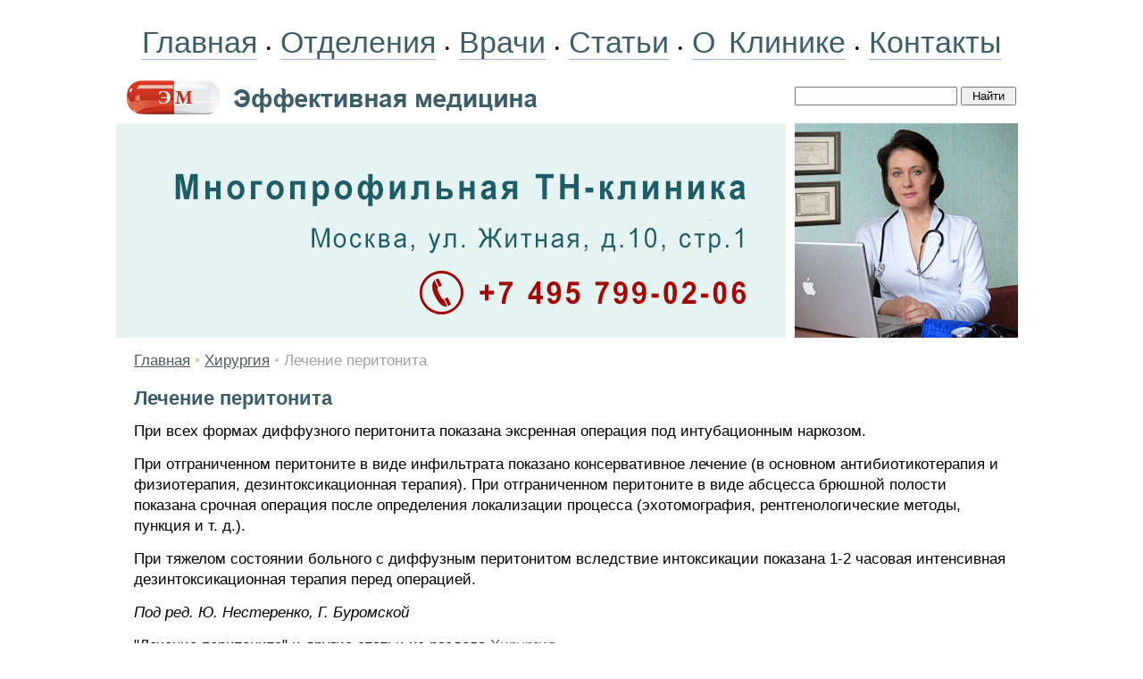

--- FILE ---
content_type: text/html; charset=windows-1251
request_url: https://www.medactiv.ru/ysurg/surg-0042.shtml
body_size: 6034
content:
<HTML>
<HEAD>
<link rel="SHORTCUT ICON" href="/favicon.ico">
<meta http-equiv="Content-Type" content="text/html; charset=windows-1251">


<link rel="canonical" href="https://www.medactiv.ru/ysurg/surg-0042.shtml" />


<META name="resource-type" content="document">
<META name="audience" content="all">
<META content=index,follow name=robots>
<META name="distribution" content="global">
<META name="rating" content="general">
<meta http-equiv="pragma" content="no-cache">
<meta name="viewport" content="width=1020">

<meta name='yandex-verification' content='5f9064931b52c5c3' />
<link rel="stylesheet" type="text/css" href="/css/cssinfo.css">

<script src="//cdnjs.cloudflare.com/ajax/libs/jquery/1.9.1/jquery.min.js"></script>
<script src="//cdnjs.cloudflare.com/ajax/libs/handlebars.js/1.0.0-rc.3/handlebars.min.js"></script>
<script src="/inc/rset.js"></script>

<title>Лечение перитонита</title>

<meta name="keywords" content="Лечение перитонита">
<meta name="description" content="Лечение перитонита">
<meta name="abstract" content="Лечение перитонита">
<meta name="page-topic" content="Лечение перитонита">
<meta name="title" content="Лечение перитонита">

<script>
   var r = new rset();
   var onReady = function($r) {
      var rlink_class = 'rlink';
      var rhref = $r.find('a');
      rhref[0] && $('a.' + rlink_class).attr('href', rhref[0].href);
   };
   var onReadyR = function() { onReady($("#r")); };
   r.setBoundAdvBlock('surg', 'content-place', '/inc/{{login}}/{{category}}.shtml', onReadyR);
   r.text('c', 'surg.6', 'r', 'r-tpl', 'stub-r');
   r.banner('b', 'surg', 'b', 'stub-b');
   r.text('ac', 'surg.6', 'ac', 'rspec-tpl', 'stub-ac');
   r.banner('bh', 'surg', 'bh', 'stub-bh');
</script>
</head>

<BODY BGCOLOR="#FFFFFF" leftmargin=0 topmargin=0 marginheight=0 marginwidth=0 TEXT="#000000" LINK="#264FDB" VLINK="#73839F" ALINK="#FFA224">
<div style="margin-top:18px"></div>
<TABLE align="center" BGCOLOR="#FFFFFF" width="1020" style="height:100%;" CELLPADDING="0" CELLSPACING="0" BORDER="0">

	<colgroup>
	      <col width="760">
	      <col width="260">
	</colgroup>

     <tr height="60">
                <td colspan=2 align="center">
                    <nobr>
                        <div style="word-spacing:6px;">
			<a class="links" href="/">Главная</a>
               		&#149;
			<a class="links" href="/treat/">Отделения</a>
                        &#149;
			<a class="links" href="/doctors/">Врачи</a>
                        &#149;
<!--
			<a class="links" href="/question/">Лечение в Москве</a>
			<a class="links" href="/price/">Цены</a>
-->
			<a class="links" href="/lib/">Статьи</a>
                        &#149;
			<a class="links" href="/about/clinic.shtml">О Клинике</a>
                        &#149;
			<a class="links" href="/question/contact.shtml">Контакты</a>
<!--                    <span style="margin-left:14px;">Москва:&nbsp;&nbsp;30.01.2026</span>-->
                        </div>
                    </nobr>
                </td>
     </TR>

     <tr height="60" class="note">
        <td valign="center">
           <a href="/"><img src="/pic/mf.gif" width="470" height="60" valign="top" hspace="6" vspace="0" border="0"></a>
        </td>
        <td valign="center">
                  <form accept-charset="utf-8" method="get" style="margin:0;padding:0px 0 0 0" action="//search.webarena.ru/search">
                  <!--[if IE ]><input name="utf8" type="hidden" value="&#9760;"><![endif]-->
                  <input type="text" name="query" style="width: 70%">
                  <input type="submit" value="Найти" style="width: 24%">
                  </form>
       </td>
     </tr>

     <tr>
        <TD valign="center" width="750" height="240">
<!--
        <div class="treat" style="position:absolute; margin:20px 0 0 360px; padding:0">Центр&nbsp;клинической&nbsp;лимфологии</div>
        <div class="vid" style="position:absolute; margin:60px 0 0 360px; padding:0">Приём&nbsp;врачей-специалистов<br>Эндолимфатическая&nbsp;терапия<br><span style="letter-spacing:-0.8px">Диагностические&nbsp;исследования</span></div>
-->
        <a href="/question/contact.shtml"><img src="/pic/logo-medactiv-tnclinic.jpg" width="750" height="240" valign="top" hspace="0" vspace="0" border="0"></a>
        </TD>
        <TD valign="top" align="left">
        <img src="/pic/likmactiv.jpg" width="250" height="240" valign="top" hspace="0" vspace="0" border="0">
        </TD>
     </TR>
     <TR>
        <TD colspan="2" valign="top" class="t11">
<p>
         <div align="center" id="bh"></div>
</p>
<!--Заглушка для баннера -->

         <script id="stub-bh" type="text/html">
<!--Текст, баннер -->
         </script>

        <div style="margin-top:10px;margin-left:20px;margin-right:20px" class="t11">



<div style="margin-top:14px" align="left">
<a href="/">Главная</a> <font color="#D4C9A5">&#149;</font> 
<a href="/ysurg/">Хирургия</a> <font color="#D4C9A5">&#149;</font> 
<font color="#A0A0A0">
Лечение перитонита
</font>
</div>


<h1>Лечение перитонита</h1>
<p>При всех формах диффузного перитонита показана эксренная операция под интубационным наркозом.</p>
<p>При отграниченном перитоните в виде инфильтрата показано консервативное лечение (в основном антибиотикотерапия и физиотерапия, дезинтоксикационная терапия). При отграниченном перитоните в виде абсцесса брюшной полости показана срочная операция после определения локализации процесса (эхотомография, рентгенологические методы, пункция и т. д.).</p>
<p>При тяжелом состоянии больного с диффузным перитонитом вследствие интоксикации показана 1-2 часовая интенсивная дезинтоксикационная терапия перед операцией.</p>


<p>
<i>Под ред. Ю. Нестеренко, Г. Буромской</i>
<p>
"Лечение перитонита" и другие статьи из раздела <a href="/ysurg/">Хирургия</a>
<p>
<h4>Читайте также в этом разделе:</h4><p><ul style="padding-top:0;margin-top:4px;margin-bottom:0px;padding-bottom:4px"><li><a href="surg-0041.shtml">Методы обследования при перитоните</a></li><li><a href="surg-0043.shtml">Оперативное лечение диффузного перитонита</a></li><li><a href="/medpoisk/">Вся информация по этому вопросу</a></li></ul>
<div style="margin-top:12px"></div>

<!--
<div class="ramka"><div>
<p class="t11">
<b>Куда обращаться</b>
</p>
<h2>Отделение хирургии</h2>
<p><a href="/surgery/">Хирургическое лечение. Эндолимфатическая терапия</a></p>
-->
<!--
<p>
<b><a href="tel:+79859223538">Телефон</a>&nbsp;&nbsp; <a href="https://api.whatsapp.com/send?phone=79859223538">WhatsApp</a></b>
</p>
<p>
<a href="/question/sign.shtml"><img src="/pic/tel-495-922.png" border="0"></a>&nbsp;&nbsp;
<a href="/question/sign.shtml"><img src="/pic/tel-985-922.png" border="0"></a>
</p>
<p>
<a href="/">Главная</a>&nbsp;
<a href="/treat/">Отделения</a>&nbsp;
<a href="/doctors/">Врачи</a>&nbsp;
<a href="/price/">Цены</a>&nbsp;
<a href="/question/sign.shtml">Контакты</a>&nbsp;
<a href="/question/">Лечение в Москве</a>
</p>
-->
</div></div>

</div>

<script id="r-tpl" type="text/x-handlebars-template">
<div class="context0"></div>
     <h2>{{header}}</h2>
     <ul>
     {{#each list}}
         <li>
             <a target="_blank" href="{{this.link}}">{{this.title}}</a><br>
             {{#if this.text}}<div class="text">{{this.text}}</div>{{/if}}
             {{#if this.phone}}<div class="phone">Тел: {{this.phone}}</div>{{/if}}
             {{#if this.address}}<div class="address"><strong>Адрес:</strong> {{this.address}}</div>{{/if}}
             {{#each this.metro}}
                 <nobr><span style="color:#{{this.color}}">&#9679;</span> {{this.station}} &nbsp;</nobr>
             {{/each}}
         </li>
     {{/each}}
     </ul>
</script>

<script id="rspec-tpl" type="text/x-handlebars-template">
     <h2>Проводится:</h2>
     <ul>
     {{#each list}}
         <li>
             <a target="_blank" href="{{this.link}}">{{this.title}}</a><br>
             {{#if this.text}}<div class="text">{{this.text}}</div>{{/if}}
             {{#if this.phone}}<div class="phone">Тел: {{this.phone}}</div>{{/if}}
             {{#if this.address}}<div class="address"><strong>Адрес:</strong> {{this.address}}</div>{{/if}}
             {{#each this.metro}}
                 <nobr><span style="color:#{{this.color}}">&#9679;</span> {{this.station}} &nbsp;</nobr>
             {{/each}}
         </li>
     {{/each}}
     </ul>
</script>

<!-- Заглушка для текста-->

        <script id="stub-r" type="text/html">
        &nbsp;
        </script>

    <div id="r"></div>

<div style="margin-top:30px"></div>
        </TD>

    </TR>
    <tr>
         <td height="70" colspan="2" style="border-top:solid 1px #CFCFCF">
              <table bgcolor="#f2f2f2" width="100%" height="70" align="center" CELLPADDING="6" CELLSPACING="0" BORDER="0">
                 <tr>
                    <td align="left" valign="top">
                    <div style="margin-left:18px;margin-bottom:40px;">
                        <div style="margin-top:10px;">
                        <a href="/">Главная</a>&nbsp; &nbsp;
                        <a href="/treat/">Отделения</a>&nbsp; &nbsp;
                        <a href="/doctors/">Врачи</a>&nbsp; &nbsp;
                        <a href="/about/clinic.shtml">О&nbsp;Клинике</a>&nbsp; &nbsp;
                        <a href="/question/contact.shtml">Контакты</a>&nbsp; &nbsp;
                        <a href="/lib/">Статьи</a>
                        </div>
                        <div style="margin-top:16px;">
                        </div>
<!--
                        <div style="margin-top:16px;">
                        <a href="/question/">Лечение в Москве</a>
                        </div>

                        <div style="margin-top:16px;">
                        <span class="if">Отделения:</span>&nbsp;
                        <a class="lib" href="/therapy/">Терапия</a>&nbsp;
                        <a class="lib" href="/pulmo/">Пульмонология</a>&nbsp;
                        <a class="lib" href="/cardiology/">Кардиология</a>&nbsp;
                        <a class="lib" href="/gastroenterology/">Гастроэнтерология</a>&nbsp;
                        <a class="lib" href="/endocrinology/">Эндокринология</a>&nbsp;
                        <a class="lib" href="/neurology/">Неврология</a>&nbsp;
                        <a class="lib" href="/lor/">ЛОР</a>&nbsp;
                        <a class="lib" href="/dermatology/">Дерматология</a>&nbsp;
                        <a class="lib" href="/gynaecology/">Гинекология</a>&nbsp;
                        <a class="lib" href="/mammology/">Маммология</a>&nbsp;
                        <a class="lib" href="/urology/">Урология</a>&nbsp;
                        <a class="lib" href="/surgery/">Хирургия</a>&nbsp;
                        <a class="lib" href="/phleblogy/">Флебология</a>&nbsp;
                        <a class="lib" href="/proctology/">Проктология</a>&nbsp;
                        <a class="lib" href="/diagnostic/">Диагностика</a>&nbsp;
                        </div>
-->
                        <div style="margin-top:16px;">
                        <span class="if">Библиотека:</span>&nbsp;
                        <a class="lib" href="/ytherapy/">Терапия</a>&nbsp;
                        <a class="lib" href="/ycardio/">Кардиология</a>&nbsp;
                        <a class="lib" href="/yendo/">Эндокринология</a>&nbsp;
                        <a class="lib" href="/ygastro/">Гастроэнтерология</a>&nbsp;
                        <a class="lib" href="/ygyn/">Гинекология</a>&nbsp;
                        <a class="lib" href="/yurol/">Урология</a>&nbsp;
                        <a class="lib" href="/yproctol/">Проктология</a>&nbsp;
                        <a class="lib" href="/ylor/">ЛОР</a>&nbsp;
                        <a class="lib" href="/ysurg/">Хирургия</a>&nbsp;
                        <a class="lib" href="/yphleb/">Флебология</a>&nbsp;
                        <a class="lib" href="/ypulmo/">Пульмонология</a>&nbsp;
                        <a class="lib" href="/yneuro/">Неврология</a>&nbsp;
                        <a class="lib" href="/yderma/">Дерматология</a>&nbsp;
                        <a class="lib" href="/yhaematol/">Гематология</a>&nbsp;
                        <a class="lib" href="/ydiagn/">Диагностика</a>&nbsp;
                        <a class="lib" href="/yguide/">Справочник</a>&nbsp;
                        <a class="lib" href="/medpoisk/">Поиск по статьям</a>&nbsp;
                        </div>
<!--
                        <div style="margin-top:16px;">
                        <a class="lib" href="/soglashenie.shtml">Пользовательское соглашение</a>&nbsp;
                        </div>
-->
                    </div>
                    </td>
                    <td width="300" align="right" valign="top">
<div style="margin-top:10px;margin-right:8px;">

<!-- Yandex.Metrika informer -->
<a href="https://metrika.yandex.ru/stat/?id=337134&amp;from=informer"
target="_blank" rel="nofollow"><img src="https://informer.yandex.ru/informer/337134/3_1_FFFFFFFF_EFEFEFFF_0_pageviews"
style="width:88px; height:31px; border:0;" alt="Яндекс.Метрика" title="Яндекс.Метрика: данные за сегодня (просмотры, визиты и уникальные посетители)" class="ym-advanced-informer" data-cid="337134" data-lang="ru" /></a>
<!-- /Yandex.Metrika informer -->

<!-- Yandex.Metrika counter -->
<script type="text/javascript" >
   (function(m,e,t,r,i,k,a){m[i]=m[i]||function(){(m[i].a=m[i].a||[]).push(arguments)};
   m[i].l=1*new Date();k=e.createElement(t),a=e.getElementsByTagName(t)[0],k.async=1,k.src=r,a.parentNode.insertBefore(k,a)})
   (window, document, "script", "https://mc.yandex.ru/metrika/tag.js", "ym");

   ym(337134, "init", {
        clickmap:true,
        trackLinks:true,
        accurateTrackBounce:true
   });
</script>
<noscript><div><img src="https://mc.yandex.ru/watch/337134" style="position:absolute; left:-9999px;" alt="" /></div></noscript>
<!-- /Yandex.Metrika counter -->

<!--LiveInternet counter--><script type="text/javascript"><!--
document.write("<a href='http://www.liveinternet.ru/click' "+
"target=_blank><img src='//counter.yadro.ru/hit?t11.2;r"+
escape(document.referrer)+((typeof(screen)=="undefined")?"":
";s"+screen.width+"*"+screen.height+"*"+(screen.colorDepth?
screen.colorDepth:screen.pixelDepth))+";u"+escape(document.URL)+
";"+Math.random()+
"' alt='' title='LiveInternet: показано число просмотров за 24"+
" часа, посетителей за 24 часа и за сегодня' "+
"border='0' width='88' height='31'><\/a>")
//--></script><!--/LiveInternet-->
</div>

<div style="margin-top:8px;margin-right:8px;" class="if">&copy;Эффективная медицина<br>2004-2026</div>
                    </td>
                 </tr>
              </table>

         </td>
   </tr>

</TABLE>
<div style="margin-top:6px"></div>
<!--//#include virtual="/stats/collect.php" -->

<!-- Yandex.Metrika counter -->
<script type="text/javascript">
(function (d, w, c) {
    (w[c] = w[c] || []).push(function() {
        try {
            w.yaCounter337134 = new Ya.Metrika({id:337134});
        } catch(e) { }
    });

    var n = d.getElementsByTagName("script")[0],
        s = d.createElement("script"),
        f = function () { n.parentNode.insertBefore(s, n); };
    s.type = "text/javascript";
    s.async = true;
    s.src = (d.location.protocol == "https:" ? "https:" : "http:") + "//mc.yandex.ru/metrika/watch.js";

    if (w.opera == "[object Opera]") {
        d.addEventListener("DOMContentLoaded", f, false);
    } else { f(); }
})(document, window, "yandex_metrika_callbacks");
</script>
<noscript><div><img src="//mc.yandex.ru/watch/337134" style="position:absolute; left:-9999px;" alt="" /></div></noscript>
<!-- /Yandex.Metrika counter -->

<!-- Google Analytics -->
<script type="text/javascript">

  var _gaq = _gaq || [];
  _gaq.push(['_setAccount', 'UA-26124632-4']);
  _gaq.push(['_trackPageview']);

  (function() {
    var ga = document.createElement('script'); ga.type = 'text/javascript'; ga.async = true;
    ga.src = ('https:' == document.location.protocol ? 'https://ssl' : 'http://www') + '.google-analytics.com/ga.js';
    var s = document.getElementsByTagName('script')[0]; s.parentNode.insertBefore(ga, s);
  })();

</script>
<!-- /Google Analytics -->

    <table align="center" width="990" height="100" BGCOLOR="#FFFFFF" CELLPADDING="0" CELLSPACING="0" border="0">
        <tr>
            <td>
<noindex>
<p>
<div class="stop">
Материалы, размещенные на данной странице, носят информационный характер и не являются публичной офертой.
Посетители сайта не должны использовать их в качестве медицинских рекомендаций.
ООО «ТН-Клиника» не несёт ответственности за возможные негативные последствия, возникшие в результате использования информации,
размещенной на данной странице.
</div>
</p>
<p>
<div class="t0">
ЕСТЬ ПРОТИВОПОКАЗАНИЯ, ПОСОВЕТУЙТЕСЬ С ВРАЧОМ
</div>
</p>

</noindex>
            </td>
        </tr>
     </table>

</BODY>


</HTML>
